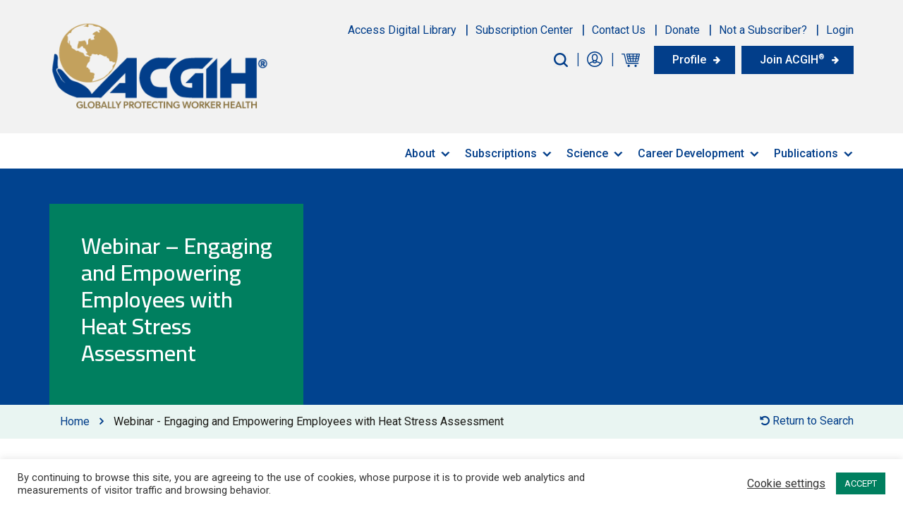

--- FILE ---
content_type: text/css
request_url: https://www.acgih.org/wp-content/themes/acgih/css/theme.css
body_size: 14142
content:
@import url("https://fonts.googleapis.com/css2?family=Cairo:wght@400;600;700&display=swap");@import url("https://fonts.googleapis.com/css2?family=Roboto:ital,wght@0,300;0,400;0,500;0,700;1,300;1,400;1,500&display=swap");html,body,div,span,applet,object,iframe,h1,h2,h3,h4,h5,h6,p,blockquote,pre,a,abbr,acronym,address,big,cite,code,del,dfn,em,img,ins,kbd,q,s,samp,small,strike,strong,sub,sup,tt,var,b,u,i,center,dl,dt,dd,ol,ul,li,fieldset,form,label,legend,table,caption,tbody,tfoot,thead,tr,th,td,article,aside,canvas,details,embed,figure,figcaption,footer,header,hgroup,menu,nav,output,ruby,section,summary,time,mark,audio,video{margin:0;padding:0;border:0;font-size:100%;font:inherit;vertical-align:baseline;-webkit-font-smoothing:antialiased;text-rendering:optimizelegibility}article,aside,details,figcaption,figure,footer,header,hgroup,menu,nav,section{display:block}body{line-height:24px}ul{list-style:none}blockquote,q{quotes:none}blockquote:before,blockquote:after,q:before,q:after{content:'';content:none}table{border-collapse:collapse;border-spacing:0}em,i{font-style:italic}strong,b{font-weight:bold}img{max-width:100%;height:auto}button,html input[type=button],input[type=reset],input[type=submit]{cursor:pointer;border-radius:0}.hidden{display:none}.clearfix{*zoom:1}.clearfix:before,.clearfix:after{display:table;content:""}.clearfix:after{clear:both}.float-right,[class^="col-"].float-right,[class*=" col-"].float-right{float:right}.float-left,[class^="col-"].float-left,[class*=" col-"].float-left{float:left}.text-center{text-align:center}.text-right{text-align:right}.text-left{text-align:left}.mobile-only,.tablet-only{display:none}@media only screen and (max-width: 1023px){.desktop-only{display:none}.tablet-only{display:block}}@media only screen and (max-width: 600px){.tablet-only,.mobile-hide{display:none}.mobile-only{display:block}}*,*:before,*:after{-webkit-box-sizing:border-box;-moz-box-sizing:border-box;box-sizing:border-box;outline:0}html{font-size:100%}.container,.row,.clearfix{*zoom:1}.container:before,.container:after,.row:before,.row:after,.clearfix:before,.clearfix:after{display:table;content:""}.container:after,.row:after,.clearfix:after{clear:both}[class^="col-"],[class*=" col-"]{padding-left:15px;padding-right:15px;position:relative;float:left;min-height:1px}.container{width:100%;padding-right:15px;padding-left:15px;margin-right:auto;margin-left:auto}@media (min-width: 992px){.container{max-width:960px}}@media (min-width: 1200px){.container{max-width:1170px}}.container-fluid{width:100%;padding-right:15px;padding-left:15px;margin-right:auto;margin-left:auto}.row{margin-right:-15px;margin-left:-15px}.col-1,.col-2,.col-3,.col-4,.col-5,.col-6,.col-7,.col-8,.col-9,.col-10,.col-11,.col-12,.col,.col-auto,.col-sm-1,.col-sm-2,.col-sm-3,.col-sm-4,.col-sm-5,.col-sm-6,.col-sm-7,.col-sm-8,.col-sm-9,.col-sm-10,.col-sm-11,.col-sm-12,.col-sm,.col-sm-auto,.col-md-1,.col-md-2,.col-md-3,.col-md-4,.col-md-5,.col-md-6,.col-md-7,.col-md-8,.col-md-9,.col-md-10,.col-md-11,.col-md-12,.col-md,.col-md-auto,.col-lg-1,.col-lg-2,.col-lg-3,.col-lg-4,.col-lg-5,.col-lg-6,.col-lg-7,.col-lg-8,.col-lg-9,.col-lg-10,.col-lg-11,.col-lg-12,.col-lg,.col-lg-auto,.col-xl-1,.col-xl-2,.col-xl-3,.col-xl-4,.col-xl-5,.col-xl-6,.col-xl-7,.col-xl-8,.col-xl-9,.col-xl-10,.col-xl-11,.col-xl-12,.col-xl,.col-xl-auto{position:relative;width:100%;padding-right:15px;padding-left:15px}.col{-ms-flex-preferred-size:0;flex-basis:0;-ms-flex-positive:1;flex-grow:1;max-width:100%}.col-auto{-ms-flex:0 0 auto;flex:0 0 auto;width:auto;max-width:100%}.col-1{-ms-flex:0 0 8.333333%;flex:0 0 8.333333%;max-width:8.333333%}.col-2{-ms-flex:0 0 16.666667%;flex:0 0 16.666667%;max-width:16.666667%}.col-3{-ms-flex:0 0 25%;flex:0 0 25%;max-width:25%}.col-4{-ms-flex:0 0 33.333333%;flex:0 0 33.333333%;max-width:33.333333%}.col-5{-ms-flex:0 0 41.666667%;flex:0 0 41.666667%;max-width:41.666667%}.col-6{-ms-flex:0 0 50%;flex:0 0 50%;max-width:50%}.col-7{-ms-flex:0 0 58.333333%;flex:0 0 58.333333%;max-width:58.333333%}.col-8{-ms-flex:0 0 66.666667%;flex:0 0 66.666667%;max-width:66.666667%}.col-9{-ms-flex:0 0 75%;flex:0 0 75%;max-width:75%}.col-10{-ms-flex:0 0 83.333333%;flex:0 0 83.333333%;max-width:83.333333%}.col-11{-ms-flex:0 0 91.666667%;flex:0 0 91.666667%;max-width:91.666667%}.col-12{-ms-flex:0 0 100%;flex:0 0 100%;max-width:100%}.order-first{-ms-flex-order:-1;order:-1}.order-last{-ms-flex-order:13;order:13}.order-0{-ms-flex-order:0;order:0}.order-1{-ms-flex-order:1;order:1}.order-2{-ms-flex-order:2;order:2}.order-3{-ms-flex-order:3;order:3}.order-4{-ms-flex-order:4;order:4}.order-5{-ms-flex-order:5;order:5}.order-6{-ms-flex-order:6;order:6}.order-7{-ms-flex-order:7;order:7}.order-8{-ms-flex-order:8;order:8}.order-9{-ms-flex-order:9;order:9}.order-10{-ms-flex-order:10;order:10}.order-11{-ms-flex-order:11;order:11}.order-12{-ms-flex-order:12;order:12}.offset-1{margin-left:8.333333%}.offset-2{margin-left:16.666667%}.offset-3{margin-left:25%}.offset-4{margin-left:33.333333%}.offset-5{margin-left:41.666667%}.offset-6{margin-left:50%}.offset-7{margin-left:58.333333%}.offset-8{margin-left:66.666667%}.offset-9{margin-left:75%}.offset-10{margin-left:83.333333%}.offset-11{margin-left:91.666667%}@media (min-width: 576px){.col-sm{-ms-flex-preferred-size:0;flex-basis:0;-ms-flex-positive:1;flex-grow:1;max-width:100%}.col-sm-auto{-ms-flex:0 0 auto;flex:0 0 auto;width:auto;max-width:100%}.col-sm-1{-ms-flex:0 0 8.333333%;flex:0 0 8.333333%;max-width:8.333333%}.col-sm-2{-ms-flex:0 0 16.666667%;flex:0 0 16.666667%;max-width:16.666667%}.col-sm-3{-ms-flex:0 0 25%;flex:0 0 25%;max-width:25%}.col-sm-4{-ms-flex:0 0 33.333333%;flex:0 0 33.333333%;max-width:33.333333%}.col-sm-5{-ms-flex:0 0 41.666667%;flex:0 0 41.666667%;max-width:41.666667%}.col-sm-6{-ms-flex:0 0 50%;flex:0 0 50%;max-width:50%}.col-sm-7{-ms-flex:0 0 58.333333%;flex:0 0 58.333333%;max-width:58.333333%}.col-sm-8{-ms-flex:0 0 66.666667%;flex:0 0 66.666667%;max-width:66.666667%}.col-sm-9{-ms-flex:0 0 75%;flex:0 0 75%;max-width:75%}.col-sm-10{-ms-flex:0 0 83.333333%;flex:0 0 83.333333%;max-width:83.333333%}.col-sm-11{-ms-flex:0 0 91.666667%;flex:0 0 91.666667%;max-width:91.666667%}.col-sm-12{-ms-flex:0 0 100%;flex:0 0 100%;max-width:100%}.order-sm-first{-ms-flex-order:-1;order:-1}.order-sm-last{-ms-flex-order:13;order:13}.order-sm-0{-ms-flex-order:0;order:0}.order-sm-1{-ms-flex-order:1;order:1}.order-sm-2{-ms-flex-order:2;order:2}.order-sm-3{-ms-flex-order:3;order:3}.order-sm-4{-ms-flex-order:4;order:4}.order-sm-5{-ms-flex-order:5;order:5}.order-sm-6{-ms-flex-order:6;order:6}.order-sm-7{-ms-flex-order:7;order:7}.order-sm-8{-ms-flex-order:8;order:8}.order-sm-9{-ms-flex-order:9;order:9}.order-sm-10{-ms-flex-order:10;order:10}.order-sm-11{-ms-flex-order:11;order:11}.order-sm-12{-ms-flex-order:12;order:12}.offset-sm-0{margin-left:0}.offset-sm-1{margin-left:8.333333%}.offset-sm-2{margin-left:16.666667%}.offset-sm-3{margin-left:25%}.offset-sm-4{margin-left:33.333333%}.offset-sm-5{margin-left:41.666667%}.offset-sm-6{margin-left:50%}.offset-sm-7{margin-left:58.333333%}.offset-sm-8{margin-left:66.666667%}.offset-sm-9{margin-left:75%}.offset-sm-10{margin-left:83.333333%}.offset-sm-11{margin-left:91.666667%}}@media (min-width: 768px){.col-md{-ms-flex-preferred-size:0;flex-basis:0;-ms-flex-positive:1;flex-grow:1;max-width:100%}.col-md-auto{-ms-flex:0 0 auto;flex:0 0 auto;width:auto;max-width:100%}.col-md-1{-ms-flex:0 0 8.333333%;flex:0 0 8.333333%;max-width:8.333333%}.col-md-2{-ms-flex:0 0 16.666667%;flex:0 0 16.666667%;max-width:16.666667%}.col-md-3{-ms-flex:0 0 25%;flex:0 0 25%;max-width:25%}.col-md-4{-ms-flex:0 0 33.333333%;flex:0 0 33.333333%;max-width:33.333333%}.col-md-5{-ms-flex:0 0 41.666667%;flex:0 0 41.666667%;max-width:41.666667%}.col-md-6{-ms-flex:0 0 50%;flex:0 0 50%;max-width:50%}.col-md-7{-ms-flex:0 0 58.333333%;flex:0 0 58.333333%;max-width:58.333333%}.col-md-8{-ms-flex:0 0 66.666667%;flex:0 0 66.666667%;max-width:66.666667%}.col-md-9{-ms-flex:0 0 75%;flex:0 0 75%;max-width:75%}.col-md-10{-ms-flex:0 0 83.333333%;flex:0 0 83.333333%;max-width:83.333333%}.col-md-11{-ms-flex:0 0 91.666667%;flex:0 0 91.666667%;max-width:91.666667%}.col-md-12{-ms-flex:0 0 100%;flex:0 0 100%;max-width:100%}.order-md-first{-ms-flex-order:-1;order:-1}.order-md-last{-ms-flex-order:13;order:13}.order-md-0{-ms-flex-order:0;order:0}.order-md-1{-ms-flex-order:1;order:1}.order-md-2{-ms-flex-order:2;order:2}.order-md-3{-ms-flex-order:3;order:3}.order-md-4{-ms-flex-order:4;order:4}.order-md-5{-ms-flex-order:5;order:5}.order-md-6{-ms-flex-order:6;order:6}.order-md-7{-ms-flex-order:7;order:7}.order-md-8{-ms-flex-order:8;order:8}.order-md-9{-ms-flex-order:9;order:9}.order-md-10{-ms-flex-order:10;order:10}.order-md-11{-ms-flex-order:11;order:11}.order-md-12{-ms-flex-order:12;order:12}.offset-md-0{margin-left:0}.offset-md-1{margin-left:8.333333%}.offset-md-2{margin-left:16.666667%}.offset-md-3{margin-left:25%}.offset-md-4{margin-left:33.333333%}.offset-md-5{margin-left:41.666667%}.offset-md-6{margin-left:50%}.offset-md-7{margin-left:58.333333%}.offset-md-8{margin-left:66.666667%}.offset-md-9{margin-left:75%}.offset-md-10{margin-left:83.333333%}.offset-md-11{margin-left:91.666667%}}@media (min-width: 992px){.col-lg{-ms-flex-preferred-size:0;flex-basis:0;-ms-flex-positive:1;flex-grow:1;max-width:100%}.col-lg-auto{-ms-flex:0 0 auto;flex:0 0 auto;width:auto;max-width:100%}.col-lg-1{-ms-flex:0 0 8.333333%;flex:0 0 8.333333%;max-width:8.333333%}.col-lg-2{-ms-flex:0 0 16.666667%;flex:0 0 16.666667%;max-width:16.666667%}.col-lg-3{-ms-flex:0 0 25%;flex:0 0 25%;max-width:25%}.col-lg-4{-ms-flex:0 0 33.333333%;flex:0 0 33.333333%;max-width:33.333333%}.col-lg-5{-ms-flex:0 0 41.666667%;flex:0 0 41.666667%;max-width:41.666667%}.col-lg-6{-ms-flex:0 0 50%;flex:0 0 50%;max-width:50%}.col-lg-7{-ms-flex:0 0 58.333333%;flex:0 0 58.333333%;max-width:58.333333%}.col-lg-8{-ms-flex:0 0 66.666667%;flex:0 0 66.666667%;max-width:66.666667%}.col-lg-9{-ms-flex:0 0 75%;flex:0 0 75%;max-width:75%}.col-lg-10{-ms-flex:0 0 83.333333%;flex:0 0 83.333333%;max-width:83.333333%}.col-lg-11{-ms-flex:0 0 91.666667%;flex:0 0 91.666667%;max-width:91.666667%}.col-lg-12{-ms-flex:0 0 100%;flex:0 0 100%;max-width:100%}.order-lg-first{-ms-flex-order:-1;order:-1}.order-lg-last{-ms-flex-order:13;order:13}.order-lg-0{-ms-flex-order:0;order:0}.order-lg-1{-ms-flex-order:1;order:1}.order-lg-2{-ms-flex-order:2;order:2}.order-lg-3{-ms-flex-order:3;order:3}.order-lg-4{-ms-flex-order:4;order:4}.order-lg-5{-ms-flex-order:5;order:5}.order-lg-6{-ms-flex-order:6;order:6}.order-lg-7{-ms-flex-order:7;order:7}.order-lg-8{-ms-flex-order:8;order:8}.order-lg-9{-ms-flex-order:9;order:9}.order-lg-10{-ms-flex-order:10;order:10}.order-lg-11{-ms-flex-order:11;order:11}.order-lg-12{-ms-flex-order:12;order:12}.offset-lg-0{margin-left:0}.offset-lg-1{margin-left:8.333333%}.offset-lg-2{margin-left:16.666667%}.offset-lg-3{margin-left:25%}.offset-lg-4{margin-left:33.333333%}.offset-lg-5{margin-left:41.666667%}.offset-lg-6{margin-left:50%}.offset-lg-7{margin-left:58.333333%}.offset-lg-8{margin-left:66.666667%}.offset-lg-9{margin-left:75%}.offset-lg-10{margin-left:83.333333%}.offset-lg-11{margin-left:91.666667%}}@media (min-width: 1200px){.col-xl{-ms-flex-preferred-size:0;flex-basis:0;-ms-flex-positive:1;flex-grow:1;max-width:100%}.col-xl-auto{-ms-flex:0 0 auto;flex:0 0 auto;width:auto;max-width:100%}.col-xl-1{-ms-flex:0 0 8.333333%;flex:0 0 8.333333%;max-width:8.333333%}.col-xl-2{-ms-flex:0 0 16.666667%;flex:0 0 16.666667%;max-width:16.666667%}.col-xl-3{-ms-flex:0 0 25%;flex:0 0 25%;max-width:25%}.col-xl-4{-ms-flex:0 0 33.333333%;flex:0 0 33.333333%;max-width:33.333333%}.col-xl-5{-ms-flex:0 0 41.666667%;flex:0 0 41.666667%;max-width:41.666667%}.col-xl-6{-ms-flex:0 0 50%;flex:0 0 50%;max-width:50%}.col-xl-7{-ms-flex:0 0 58.333333%;flex:0 0 58.333333%;max-width:58.333333%}.col-xl-8{-ms-flex:0 0 66.666667%;flex:0 0 66.666667%;max-width:66.666667%}.col-xl-9{-ms-flex:0 0 75%;flex:0 0 75%;max-width:75%}.col-xl-10{-ms-flex:0 0 83.333333%;flex:0 0 83.333333%;max-width:83.333333%}.col-xl-11{-ms-flex:0 0 91.666667%;flex:0 0 91.666667%;max-width:91.666667%}.col-xl-12{-ms-flex:0 0 100%;flex:0 0 100%;max-width:100%}.order-xl-first{-ms-flex-order:-1;order:-1}.order-xl-last{-ms-flex-order:13;order:13}.order-xl-0{-ms-flex-order:0;order:0}.order-xl-1{-ms-flex-order:1;order:1}.order-xl-2{-ms-flex-order:2;order:2}.order-xl-3{-ms-flex-order:3;order:3}.order-xl-4{-ms-flex-order:4;order:4}.order-xl-5{-ms-flex-order:5;order:5}.order-xl-6{-ms-flex-order:6;order:6}.order-xl-7{-ms-flex-order:7;order:7}.order-xl-8{-ms-flex-order:8;order:8}.order-xl-9{-ms-flex-order:9;order:9}.order-xl-10{-ms-flex-order:10;order:10}.order-xl-11{-ms-flex-order:11;order:11}.order-xl-12{-ms-flex-order:12;order:12}.offset-xl-0{margin-left:0}.offset-xl-1{margin-left:8.333333%}.offset-xl-2{margin-left:16.666667%}.offset-xl-3{margin-left:25%}.offset-xl-4{margin-left:33.333333%}.offset-xl-5{margin-left:41.666667%}.offset-xl-6{margin-left:50%}.offset-xl-7{margin-left:58.333333%}.offset-xl-8{margin-left:66.666667%}.offset-xl-9{margin-left:75%}.offset-xl-10{margin-left:83.333333%}.offset-xl-11{margin-left:91.666667%}}.flex-row{display:flex;width:100%;flex-flow:row nowrap;justify-content:space-around}@media only screen and (max-width: 600px){.flex-row{flex-flow:row wrap}}.flex-wrapper{width:100%;max-width:1170px}.d-flex{display:-ms-flexbox !important;display:flex !important}.d-inline-flex{display:-ms-inline-flexbox !important;display:inline-flex !important}@media (min-width: 576px){.d-sm-flex{display:-ms-flexbox !important;display:flex !important}.d-sm-inline-flex{display:-ms-inline-flexbox !important;display:inline-flex !important}}@media (min-width: 768px){.d-md-flex{display:-ms-flexbox !important;display:flex !important}.d-md-inline-flex{display:-ms-inline-flexbox !important;display:inline-flex !important}}.flex-row{-ms-flex-direction:row !important;flex-direction:row !important}.flex-column{-ms-flex-direction:column !important;flex-direction:column !important}.flex-row-reverse{-ms-flex-direction:row-reverse !important;flex-direction:row-reverse !important}.flex-column-reverse{-ms-flex-direction:column-reverse !important;flex-direction:column-reverse !important}.flex-wrap{-ms-flex-wrap:wrap !important;flex-wrap:wrap !important}.flex-nowrap{-ms-flex-wrap:nowrap !important;flex-wrap:nowrap !important}.flex-wrap-reverse{-ms-flex-wrap:wrap-reverse !important;flex-wrap:wrap-reverse !important}.flex-fill{-ms-flex:1 1 auto !important;flex:1 1 auto !important}.flex-grow-0{-ms-flex-positive:0 !important;flex-grow:0 !important}.flex-grow-1{-ms-flex-positive:1 !important;flex-grow:1 !important}.flex-shrink-0{-ms-flex-negative:0 !important;flex-shrink:0 !important}.flex-shrink-1{-ms-flex-negative:1 !important;flex-shrink:1 !important}.justify-content-start{-ms-flex-pack:start !important;justify-content:flex-start !important}.justify-content-end{-ms-flex-pack:end !important;justify-content:flex-end !important}.justify-content-center{-ms-flex-pack:center !important;justify-content:center !important}.justify-content-between{-ms-flex-pack:justify !important;justify-content:space-between !important}.justify-content-around{-ms-flex-pack:distribute !important;justify-content:space-around !important}.align-items-start{-ms-flex-align:start !important;align-items:flex-start !important}.align-items-end{-ms-flex-align:end !important;align-items:flex-end !important}.align-items-center{-ms-flex-align:center !important;align-items:center !important}.align-items-baseline{-ms-flex-align:baseline !important;align-items:baseline !important}.align-items-stretch{-ms-flex-align:stretch !important;align-items:stretch !important}.align-content-start{-ms-flex-line-pack:start !important;align-content:flex-start !important}.align-content-end{-ms-flex-line-pack:end !important;align-content:flex-end !important}.align-content-center{-ms-flex-line-pack:center !important;align-content:center !important}.align-content-between{-ms-flex-line-pack:justify !important;align-content:space-between !important}.align-content-around{-ms-flex-line-pack:distribute !important;align-content:space-around !important}.align-content-stretch{-ms-flex-line-pack:stretch !important;align-content:stretch !important}.align-self-auto{-ms-flex-item-align:auto !important;align-self:auto !important}.align-self-start{-ms-flex-item-align:start !important;align-self:flex-start !important}.align-self-end{-ms-flex-item-align:end !important;align-self:flex-end !important}.align-self-center{-ms-flex-item-align:center !important;align-self:center !important}.align-self-baseline{-ms-flex-item-align:baseline !important;align-self:baseline !important}.align-self-stretch{-ms-flex-item-align:stretch !important;align-self:stretch !important}@media (min-width: 576px){.flex-sm-row{-ms-flex-direction:row !important;flex-direction:row !important}.flex-sm-column{-ms-flex-direction:column !important;flex-direction:column !important}.flex-sm-row-reverse{-ms-flex-direction:row-reverse !important;flex-direction:row-reverse !important}.flex-sm-column-reverse{-ms-flex-direction:column-reverse !important;flex-direction:column-reverse !important}.flex-sm-wrap{-ms-flex-wrap:wrap !important;flex-wrap:wrap !important}.flex-sm-nowrap{-ms-flex-wrap:nowrap !important;flex-wrap:nowrap !important}.flex-sm-wrap-reverse{-ms-flex-wrap:wrap-reverse !important;flex-wrap:wrap-reverse !important}.flex-sm-fill{-ms-flex:1 1 auto !important;flex:1 1 auto !important}.flex-sm-grow-0{-ms-flex-positive:0 !important;flex-grow:0 !important}.flex-sm-grow-1{-ms-flex-positive:1 !important;flex-grow:1 !important}.flex-sm-shrink-0{-ms-flex-negative:0 !important;flex-shrink:0 !important}.flex-sm-shrink-1{-ms-flex-negative:1 !important;flex-shrink:1 !important}.justify-content-sm-start{-ms-flex-pack:start !important;justify-content:flex-start !important}.justify-content-sm-end{-ms-flex-pack:end !important;justify-content:flex-end !important}.justify-content-sm-center{-ms-flex-pack:center !important;justify-content:center !important}.justify-content-sm-between{-ms-flex-pack:justify !important;justify-content:space-between !important}.justify-content-sm-around{-ms-flex-pack:distribute !important;justify-content:space-around !important}.align-items-sm-start{-ms-flex-align:start !important;align-items:flex-start !important}.align-items-sm-end{-ms-flex-align:end !important;align-items:flex-end !important}.align-items-sm-center{-ms-flex-align:center !important;align-items:center !important}.align-items-sm-baseline{-ms-flex-align:baseline !important;align-items:baseline !important}.align-items-sm-stretch{-ms-flex-align:stretch !important;align-items:stretch !important}.align-content-sm-start{-ms-flex-line-pack:start !important;align-content:flex-start !important}.align-content-sm-end{-ms-flex-line-pack:end !important;align-content:flex-end !important}.align-content-sm-center{-ms-flex-line-pack:center !important;align-content:center !important}.align-content-sm-between{-ms-flex-line-pack:justify !important;align-content:space-between !important}.align-content-sm-around{-ms-flex-line-pack:distribute !important;align-content:space-around !important}.align-content-sm-stretch{-ms-flex-line-pack:stretch !important;align-content:stretch !important}.align-self-sm-auto{-ms-flex-item-align:auto !important;align-self:auto !important}.align-self-sm-start{-ms-flex-item-align:start !important;align-self:flex-start !important}.align-self-sm-end{-ms-flex-item-align:end !important;align-self:flex-end !important}.align-self-sm-center{-ms-flex-item-align:center !important;align-self:center !important}.align-self-sm-baseline{-ms-flex-item-align:baseline !important;align-self:baseline !important}.align-self-sm-stretch{-ms-flex-item-align:stretch !important;align-self:stretch !important}}@media (min-width: 768px){.flex-md-row{-ms-flex-direction:row !important;flex-direction:row !important}.flex-md-column{-ms-flex-direction:column !important;flex-direction:column !important}.flex-md-row-reverse{-ms-flex-direction:row-reverse !important;flex-direction:row-reverse !important}.flex-md-column-reverse{-ms-flex-direction:column-reverse !important;flex-direction:column-reverse !important}.flex-md-wrap{-ms-flex-wrap:wrap !important;flex-wrap:wrap !important}.flex-md-nowrap{-ms-flex-wrap:nowrap !important;flex-wrap:nowrap !important}.flex-md-wrap-reverse{-ms-flex-wrap:wrap-reverse !important;flex-wrap:wrap-reverse !important}.flex-md-fill{-ms-flex:1 1 auto !important;flex:1 1 auto !important}.flex-md-grow-0{-ms-flex-positive:0 !important;flex-grow:0 !important}.flex-md-grow-1{-ms-flex-positive:1 !important;flex-grow:1 !important}.flex-md-shrink-0{-ms-flex-negative:0 !important;flex-shrink:0 !important}.flex-md-shrink-1{-ms-flex-negative:1 !important;flex-shrink:1 !important}.justify-content-md-start{-ms-flex-pack:start !important;justify-content:flex-start !important}.justify-content-md-end{-ms-flex-pack:end !important;justify-content:flex-end !important}.justify-content-md-center{-ms-flex-pack:center !important;justify-content:center !important}.justify-content-md-between{-ms-flex-pack:justify !important;justify-content:space-between !important}.justify-content-md-around{-ms-flex-pack:distribute !important;justify-content:space-around !important}.align-items-md-start{-ms-flex-align:start !important;align-items:flex-start !important}.align-items-md-end{-ms-flex-align:end !important;align-items:flex-end !important}.align-items-md-center{-ms-flex-align:center !important;align-items:center !important}.align-items-md-baseline{-ms-flex-align:baseline !important;align-items:baseline !important}.align-items-md-stretch{-ms-flex-align:stretch !important;align-items:stretch !important}.align-content-md-start{-ms-flex-line-pack:start !important;align-content:flex-start !important}.align-content-md-end{-ms-flex-line-pack:end !important;align-content:flex-end !important}.align-content-md-center{-ms-flex-line-pack:center !important;align-content:center !important}.align-content-md-between{-ms-flex-line-pack:justify !important;align-content:space-between !important}.align-content-md-around{-ms-flex-line-pack:distribute !important;align-content:space-around !important}.align-content-md-stretch{-ms-flex-line-pack:stretch !important;align-content:stretch !important}.align-self-md-auto{-ms-flex-item-align:auto !important;align-self:auto !important}.align-self-md-start{-ms-flex-item-align:start !important;align-self:flex-start !important}.align-self-md-end{-ms-flex-item-align:end !important;align-self:flex-end !important}.align-self-md-center{-ms-flex-item-align:center !important;align-self:center !important}.align-self-md-baseline{-ms-flex-item-align:baseline !important;align-self:baseline !important}.align-self-md-stretch{-ms-flex-item-align:stretch !important;align-self:stretch !important}}@media (min-width: 992px){.flex-lg-row{-ms-flex-direction:row !important;flex-direction:row !important}.flex-lg-column{-ms-flex-direction:column !important;flex-direction:column !important}.flex-lg-row-reverse{-ms-flex-direction:row-reverse !important;flex-direction:row-reverse !important}.flex-lg-column-reverse{-ms-flex-direction:column-reverse !important;flex-direction:column-reverse !important}.flex-lg-wrap{-ms-flex-wrap:wrap !important;flex-wrap:wrap !important}.flex-lg-nowrap{-ms-flex-wrap:nowrap !important;flex-wrap:nowrap !important}.flex-lg-wrap-reverse{-ms-flex-wrap:wrap-reverse !important;flex-wrap:wrap-reverse !important}.flex-lg-fill{-ms-flex:1 1 auto !important;flex:1 1 auto !important}.flex-lg-grow-0{-ms-flex-positive:0 !important;flex-grow:0 !important}.flex-lg-grow-1{-ms-flex-positive:1 !important;flex-grow:1 !important}.flex-lg-shrink-0{-ms-flex-negative:0 !important;flex-shrink:0 !important}.flex-lg-shrink-1{-ms-flex-negative:1 !important;flex-shrink:1 !important}.justify-content-lg-start{-ms-flex-pack:start !important;justify-content:flex-start !important}.justify-content-lg-end{-ms-flex-pack:end !important;justify-content:flex-end !important}.justify-content-lg-center{-ms-flex-pack:center !important;justify-content:center !important}.justify-content-lg-between{-ms-flex-pack:justify !important;justify-content:space-between !important}.justify-content-lg-around{-ms-flex-pack:distribute !important;justify-content:space-around !important}.align-items-lg-start{-ms-flex-align:start !important;align-items:flex-start !important}.align-items-lg-end{-ms-flex-align:end !important;align-items:flex-end !important}.align-items-lg-center{-ms-flex-align:center !important;align-items:center !important}.align-items-lg-baseline{-ms-flex-align:baseline !important;align-items:baseline !important}.align-items-lg-stretch{-ms-flex-align:stretch !important;align-items:stretch !important}.align-content-lg-start{-ms-flex-line-pack:start !important;align-content:flex-start !important}.align-content-lg-end{-ms-flex-line-pack:end !important;align-content:flex-end !important}.align-content-lg-center{-ms-flex-line-pack:center !important;align-content:center !important}.align-content-lg-between{-ms-flex-line-pack:justify !important;align-content:space-between !important}.align-content-lg-around{-ms-flex-line-pack:distribute !important;align-content:space-around !important}.align-content-lg-stretch{-ms-flex-line-pack:stretch !important;align-content:stretch !important}.align-self-lg-auto{-ms-flex-item-align:auto !important;align-self:auto !important}.align-self-lg-start{-ms-flex-item-align:start !important;align-self:flex-start !important}.align-self-lg-end{-ms-flex-item-align:end !important;align-self:flex-end !important}.align-self-lg-center{-ms-flex-item-align:center !important;align-self:center !important}.align-self-lg-baseline{-ms-flex-item-align:baseline !important;align-self:baseline !important}.align-self-lg-stretch{-ms-flex-item-align:stretch !important;align-self:stretch !important}}*,body,html{font-family:'Roboto', sans-serif}html{height:100%}body{min-height:100%;background:#fff;color:#1c1b17;font-size:16px}sub,sup{position:relative;font-size:65%;line-height:0;vertical-align:baseline}sub{bottom:-.25em}sup{top:-.6em}p{line-height:1.2em;margin:0px 0px 25px;font-family:'Roboto', sans-serif;font-size:16px;color:#1c1b17;font-weight:400}a{color:#023e8a;text-decoration:none;transition:0.2s ease all;font-size:16px}a:hover{color:#1c1b17;text-decoration:underline}h1{font-family:'Cairo', sans-serif;font-size:45px;font-weight:600;color:#007f5f;margin:0px 0px 30px;line-height:1.2em}h2{font-family:'Cairo', sans-serif;font-weight:600;font-size:32px;color:#007f5f;margin:0px 0px 25px;line-height:1.2em}h3{font-family:'Cairo', sans-serif;font-weight:600;font-size:26px;color:#007f5f;margin:0px 0px 20px;line-height:1.2em}h4{font-family:'Cairo', sans-serif;font-weight:700;font-size:24px;color:#007f5f;margin:0px 0px 10px;line-height:1.2em}h5{font-family:'Cairo', sans-serif;font-weight:700;font-size:20px;color:#007f5f;margin:0px 0px 7px}h6{font-family:'Cairo', sans-serif;font-weight:700;font-size:18px;color:#007f5f;margin:0px 0px 15px}blockquote{background:#fcf6ea;border-radius:0px;position:relative;padding:25px 40px 25px 40px;width:100%;margin:10px 0px 30px;border-left:7px solid #c5a35e;box-shadow:2px 2px 15px #fcf6ea}blockquote p{margin-bottom:0px}blockquote blockquote{background:#fff}.hide{display:none !important}.text-align-right{text-align:right}.wpb_wrapper ul,.main-content ul{list-style:disc;margin-bottom:20px;margin-left:40px}.wpb_wrapper ul ul,.main-content ul ul{margin-bottom:5px}.wpb_wrapper ol,.main-content ol{margin-bottom:20px;margin-left:40px}.link-with-right-arrow{font-family:'Roboto', sans-serif;position:relative;color:#023e8a;font-size:16px;font-weight:500;transition:0.1s ease all;padding:0px;cursor:pointer;text-decoration:none}.link-with-right-arrow:hover{color:#1c1b17;text-decoration:none;border-radius:0}.link-with-right-arrow:hover:before{color:#1c1b17}.link-with-right-arrow:before{font-family:"FontAwesome";content:"\f061";position:absolute;color:#023e8a;right:-16px;top:-2px;font-size:12px;font-weight:500;transition:0.1s ease all}.link-with-down-arrow{font-family:'Roboto', sans-serif;position:relative;color:#023e8a;font-size:16px;font-weight:500;transition:0.2s ease all;padding:0px 22px 0px 0px;cursor:pointer;text-decoration:none}.link-with-down-arrow:hover{color:#1c1b17;text-decoration:none;border-bottom:#1c1b17 1px solid;border-radius:0}.link-with-down-arrow:hover:after{color:#1c1b17;content:"\f078"}.link-with-down-arrow:after{font-family:FontAwesome;content:"\f078";position:absolute;color:#023e8a;right:3px;top:-2px;font-size:12px;font-weight:500;transition:0.1s ease all}.blue-button-with-arrow{font-family:'Roboto', sans-serif;padding:7px 40px 7px 25px;display:inline-block;position:relative;font-size:16px;color:#fff;background:#023e8a;border:#023e8a 1px solid;border-radius:0px;cursor:pointer;text-decoration:none;font-weight:500}.blue-button-with-arrow:hover{color:#fff;background:#1c1b17;border:#1c1b17 1px solid;text-decoration:none}.blue-button-with-arrow:hover:before{color:#fff}.blue-button-with-arrow:before{font-family:FontAwesome;content:"\f061";position:absolute;color:#fff;right:20px;top:7px;font-size:12px;font-weight:normal;transition:0.1s ease all}.pink-button-with-arrow{font-family:'Roboto', sans-serif;padding:7px 40px 7px 25px;margin:0px 0px 10px;position:relative;font-size:17px;color:#023e8a;background:#fcf6ea;border:#fcf6ea 1px solid;border-radius:0px;cursor:pointer;text-decoration:none;font-weight:500;display:inline-block}.pink-button-with-arrow:hover{color:#fff;background:#1c1b17;border:#1c1b17 1px solid;text-decoration:none}.pink-button-with-arrow:hover:before{color:#fff}.pink-button-with-arrow:before{font-family:FontAwesome;content:"\f061";position:absolute;color:#023e8a;right:20px;top:7px;font-size:12px;font-weight:normal;transition:0.1s ease all}.wpcf7-form ::placeholder{color:#1c1b17}.wpcf7-form .wpcf7-not-valid-tip{position:relative;top:-25px}.wpcf7-form input[type="text"],.wpcf7-form input[type="email"],.wpcf7-form input[type="tel"],.wpcf7-form input[type="url"],.wpcf7-form textarea{display:block;width:100%;font-size:17px;margin:0px 0px 25px;padding:15px 20px;line-height:1.5;color:#1c1b17;background-color:#fff;background-clip:padding-box;border:1px solid #1c1b17}.wpcf7-form textarea{height:130px;resize:none}.wpcf7-form input[type="submit"]{font-family:'Roboto', sans-serif;padding:10px 30px 10px 30px;position:relative;font-size:17px;color:#fff;background:#023e8a;border:#023e8a 1px solid;border-radius:0px;cursor:pointer;text-decoration:none;font-weight:700;transition:0.2s}.wpcf7-form input[type="submit"]:hover{color:#fff;background:#1c1b17;border:#1c1b17 1px solid;text-decoration:none}.wpcf7-form input[type="submit"]:hover:before{color:#fff}.vc_tta.vc_tta-shape-rounded .vc_tta-tab>a{border-radius:0 !important;padding:14px 30px !important}.vc_tta-color-grey.vc_tta-style-classic .vc_tta-tab>a{border-color:#d9d9d9 !important;background:#fff !important;color:#023e8a !important;text-transform:uppercase}.vc_tta-color-grey.vc_tta-style-classic .vc_tta-tab.vc_active>a{border-color:#d9d9d9 !important;border-bottom-color:#f2f2f2 !important;background-color:#f2f2f2 !important;color:#1c1b17 !important;font-weight:700}.vc_tta-color-grey.vc_tta-style-classic .vc_tta-tab.vc_active>a:before{height:4px !important;width:101% !important;background:#1c1b17;content:'' !important;left:-1px;top:-1px !important}.vc_tta.vc_tta-spacing-1 .vc_tta-tab{margin-right:-2px !important}.vc_tta.vc_tta-shape-rounded .vc_tta-panel-body,.vc_tta.vc_tta-shape-rounded .vc_tta-panel-heading{border-radius:0px !important;background-color:#f2f2f2 !important}@media (min-width: 768px){.vc_tta-color-grey.vc_tta-style-classic.vc_tta-tabs .vc_tta-panels{background-color:#fff !important}.vc_tta-color-grey.vc_tta-style-classic.vc_tta-tabs .vc_tta-panels .vc_tta-panel-body{border-color:#d9d9d9 !important;padding:40px}}@media (max-width: 767px){.vc_tta-color-grey.vc_tta-style-classic .vc_tta-panel .vc_tta-panel-title>a{text-transform:uppercase !important;border-color:#d9d9d9 !important;background:#fff !important;color:#023e8a !important;font-weight:400 !important}.vc_tta-color-grey.vc_tta-style-classic .vc_tta-panel.vc_active .vc_tta-panel-title>a{color:#1c1b17 !important;font-weight:700 !important;background:#f2f2f2 !important}.vc_tta-color-grey.vc_tta-style-classic .vc_tta-panel .vc_tta-panel-body{background-color:#f2f2f2 !important}.vc_tta-color-grey.vc_tta-style-classic .vc_tta-panel .vc_tta-panel-body{border-color:#d9d9d9 !important}.vc_tta-color-grey.vc_tta-style-classic .vc_tta-panel .vc_tta-panel-heading{border-color:#d9d9d9 !important}.vc_tta-panel-heading{margin-bottom:-1px !important}.vc_tta.vc_general .vc_tta-panel{margin-bottom:-1px !important}}.vc_tta-accordion h4.vc_tta-panel-title{font-family:'Roboto', sans-serif !important}.vc_tta-accordion .vc_tta-panel.vc_active .vc_tta-controls-icon{background:#1c1b17}.vc_tta-accordion .vc_tta-controls-icon{background:#023e8a;width:28px !important;height:28px !important;z-index:9}.vc_tta-accordion .vc_tta-controls-icon.vc_tta-controls-icon-plus::before{border-color:#fff !important;left:9px !important;width:10px !important}.vc_tta-accordion .vc_tta-controls-icon.vc_tta-controls-icon-plus::after{border-color:#fff !important;top:9px !important;height:10px !important}.vc_tta-accordion .vc_tta-panel.vc_active .vc_tta-panel-body{background:#f2f2f2 !important;padding-top:20px !important;padding-bottom:40px !important}.vc_tta-accordion .wpb_content_element{padding:0px 25px}.vc_tta-accordion .vc_tta-panel-title>a{font-weight:400 !important;text-transform:uppercase !important;padding:14px 45px 14px !important;color:#023e8a !important}@media (max-width: 767px){.vc_tta-accordion .vc_tta-panel-title>a{padding:14px 60px 14px 20px !important}}.vc_tta-accordion .vc_tta-panel.vc_active .vc_tta-panel-title>a{font-weight:600 !important;color:#1c1b17 !important;background:#f2f2f2 !important;border-bottom:#e2e2e2 1px solid}.vc_tta-accordion .vc_tta-panel .vc_tta-panel-heading{border-color:#e2e2e2 !important;border-color:#d9d9d9;background:#fcf6ea !important}.vc_tta-accordion .vc_tta-panel .vc_tta-panel-body{border-color:#e2e2e2 !important;border-top:1px solid transparent !important}.vc_tta-accordion span.vc_tta-title-text{line-height:24px}.vc_tta-accordion .vc_tta-panel .vc_tta-panel-heading{background-color:transparent !important}.vc_tta-accordion .vc_tta-panel .vc_tta-panel-body{background-color:transparent !important}.site-header{box-shadow:0 0px 10px #d9d9d9}.site-header .top-header{background:#f2f2f2;padding:30px 0px 25px}.site-header .top-header .header-logo{margin-bottom:7px;display:block}.site-header .top-header .header-logo img{max-width:310px;width:100%}@media (max-width: 575px){.site-header .top-header .header-logo{text-align:center;margin-bottom:20px}}.site-header .header-main-nav{background:#fff;padding:6px 0px 4px}@media (max-width: 1199px){.site-header .header-main-nav{padding:0px 0px 0px}}.site-header .top-nav{text-align:right;margin-bottom:10px}@media (max-width: 575px){.site-header .top-nav{margin:0 auto;display:table;text-align:center}}.site-header .top-nav li{display:inline-block}.site-header .top-nav li a{transition:0.2s}.site-header .top-nav li+li::before{padding:0 10px 0 8px;content:"|";font-size:18px;color:#023e8a}@media (max-width: 400px){.site-header .top-nav li+li::before{padding:0 5px}}.site-header .button-links{display:flex;justify-content:flex-end;flex-wrap:wrap}.site-header .button-links .user-links{margin-right:15px;margin-bottom:10px}.site-header .button-links .user-links button{border:0px;margin:0px;padding:0px}@media (max-width: 575px){.site-header .button-links .user-links{text-align:center;margin:10px auto 10px}}.site-header .button-links .right-btn{margin-bottom:10px}.site-header .button-links .right-btn a{margin-left:5px}@media (max-width: 575px){.site-header .button-links .right-btn .blue-button-with-arrow{font-size:13px;padding:9px 30px 9px 15px}.site-header .button-links .right-btn .blue-button-with-arrow:before{font-size:10px;top:8px;right:15px}}.site-header .button-links ul{text-align:right;margin-top:8px}@media (max-width: 575px){.site-header .button-links ul{text-align:center}}.site-header .button-links ul li+li::before{padding:0 10px 0 8px;content:"|";font-size:22px;color:#023e8a;position:relative;top:-4px;font-weight:300}.site-header .button-links ul li{display:inline-block}.site-header .button-links ul li img{width:26px}.site-header .button-links ul li:nth-child(1) img{width:20px}.site-header .button-links ul li:nth-child(2) img{width:22px}@media (max-width: 1199px) and (min-width: 576px){.site-header .button-links{padding-right:50px}}@media (max-width: 575px){.site-header .button-links{display:block}}.site-header .header-search{width:100%;position:relative;margin:0 auto;z-index:99999999}.site-header .header-search .fas.fa-search{line-height:21px}.site-header .header-search .header_right_form{position:absolute;right:0;z-index:999;width:100%;top:140px;background:#fcf6ea;padding:50px 125px}@media (max-width: 991px){.site-header .header-search .header_right_form{top:130px;padding:30px 25px}}@media (max-width: 768px){.site-header .header-search .header_right_form{top:160px}}@media (max-width: 575px){.site-header .header-search .header_right_form{top:225px}}.site-header .header-search .search-field{background:#fff;font-style:italic;width:100%;float:left;border:none;padding:10px 60px 10px 30px;box-shadow:0 5px 10px #eceeef;line-height:38px;font-size:16px}.site-header .header-search .header_right_form button{border:none;color:#023e8a;background:none;padding:0;float:right;margin:-40px 18px 0 0;font-size:25px;cursor:pointer}.main-navigation #mega-menu-wrap-primary .mega-menu-toggle .mega-toggle-block-1:after{font-size:45px}@media (max-width: 1199px){.main-navigation ul.mega-sub-menu li.mega-menu-column{padding:0px 30px !important}.main-navigation ul.mega-sub-menu li.mega-menu-column:first-child{border-top:#1c1b17 1px solid !important;padding:20px 50px !important}.main-navigation .mega-menu-toggle{background:transparent !important;position:absolute;top:-75px;right:-10px}}@media (max-width: 575px){.main-navigation .mega-menu-toggle{background:transparent !important;position:absolute;top:-80px;right:-10px}}@media (max-width: 360px){.main-navigation .mega-menu-toggle{top:-130px;right:-10px}}ul.max-mega-menu li:last-child a.mega-menu-link{padding-right:0px !important}#mega-menu-wrap-primary #mega-menu-primary>li.mega-menu-item{font-weight:500}li.mega-menu-item-has-children>a{font-weight:500 !important}.site-header .main-navigation #mega-menu-wrap-primary #mega-menu-primary li.mega-menu-item-has-children>a.mega-menu-link>span.mega-indicator:after{font-weight:600;transition:all ease .3s !important;-ms-transition:all ease .3s !important;-webkit-transition:all ease .3s !important}.site-header .main-navigation .mega-toggle-on span.mega-indicator:after{transform:rotate(-180deg) !important;transition:all ease .3s !important;-ms-transition:all ease .3s !important;-webkit-transition:all ease .3s !important}#mega-menu-wrap-primary #mega-menu-primary>li.mega-menu-megamenu>ul.mega-sub-menu li.mega-menu-column>ul.mega-sub-menu>li.mega-menu-item>a.mega-menu-link:before{position:absolute;content:'';width:8px;height:2px;background:#023e8a;top:11px;left:5px}#mega-menu-wrap-primary #mega-menu-primary>li.mega-menu-megamenu>ul.mega-sub-menu li.mega-menu-column>ul.mega-sub-menu>li.mega-menu-item li.mega-menu-item>a.mega-menu-link:hover{text-decoration:underline}#mega-menu-wrap-primary #mega-menu-primary>li.mega-menu-megamenu>ul.mega-sub-menu li.mega-menu-column>ul.mega-sub-menu>li.mega-menu-item li.mega-menu-item>a.mega-menu-link:before{position:absolute;content:'';width:4px;height:1px;background:#023e8a;top:11px;left:21px}#mega-menu-wrap-primary #mega-menu-primary>li.mega-menu-megamenu>ul.mega-sub-menu li.mega-menu-column>ul.mega-sub-menu>li.mega-menu-item li.mega-menu-item:hover>a.mega-menu-link:before{background:#1c1b17}.mega-menu-item p{font-size:14px;font-weight:400}.two-color-bg ul.mega-sub-menu li.mega-menu-column:first-child{background:#e9f5f2 !important;padding-left:30px !important;padding-right:30px !important}.two-color-bg ul.mega-sub-menu li.mega-menu-column:first-child a.mega-menu-link{float:left !important;width:auto !important;padding:0px 25px 0px 0px !important}.two-color-bg ul.mega-sub-menu li.mega-menu-column:first-child a.mega-menu-link:before{content:none !important}.two-color-bg ul.mega-sub-menu li.mega-menu-column:first-child .right-arrow a.mega-menu-link:before{font-family:dashicons !important;content:"\f344" !important;height:auto !important;width:auto !important;top:0px !important;right:0px !important;left:auto !important;background:transparent !important;font-weight:bold}li.mega-disable-link{padding:0px !important}li.mega-disable-link a.mega-menu-link:before{content:none !important}@media only screen and (min-width: 1199px){#mega-menu-wrap-primary #mega-menu-primary li.mega-menu-megamenu>ul.mega-sub-menu>li.mega-menu-row>ul.mega-sub-menu>li.mega-menu-columns-3-of-12{padding:50px 0px 30px}.two-color-bg ul.mega-sub-menu ul.mega-sub-menu{display:flex !important;flex-wrap:wrap}.two-color-bg ul.mega-sub-menu ul.mega-sub-menu ul.mega-sub-menu{display:block !important}}@media only screen and (max-width: 1199px){#mega-menu-wrap-primary #mega-menu-primary>li.mega-menu-megamenu>ul.mega-sub-menu{padding:0px}#mega-menu-wrap-primary #mega-menu-primary>li.mega-menu-item>a.mega-menu-link{padding:0 10px !important}}.site-footer{padding:60px 0px 20px;background-color:#f2f2f2}.site-footer .footer-top-links{padding-bottom:25px}.site-footer .footer-top-links .link-col{margin-bottom:25px}.site-footer .footer-top-links .link-col ul li{line-height:20px}.site-footer .footer-top-links .link-title{margin-bottom:15px}.site-footer .footer-top-links .link-title strong{line-height:20px}.site-footer .footer-top-links .link-title a{color:#023e8a;cursor:default}.site-footer .footer-top-links .link-title a:hover{cursor:default;text-decoration:none !important}@media (max-width: 767px){.site-footer .footer-top-links .link-title{margin-bottom:7px}}.site-footer .footer-top-links .footer-logo{display:block;margin-bottom:25px}.site-footer .footer-top-links .footer-logo img{max-width:270px;width:100%}.site-footer .footer-top-links .footer-btn{margin-top:5px}.site-footer .footer-top-links .footer-btn li{width:100%;display:inline-block}.site-footer .footer-top-links .footer-btn li a{padding:7px 40px 7px 25px;width:130px;text-align:center;margin-bottom:10px}.site-footer .footer-top-links .footer-btn li a:before{top:6px;right:30px}.site-footer .footer-top-links .footer-btn li a.login-btn{text-align:center}.site-footer .footer-top-links .footer-btn li a.login-btn:before{right:30px}@media (min-width: 768px){.site-footer .footer-top-links .footer-btn li{text-align:right}}.site-footer .copyright-section{padding-top:20px;border-top:#829ec1 2px solid}@media (max-width: 767px){.site-footer .copyright-section{padding-top:25px;text-align:center}}.site-footer .copyright-section p{color:#023e8a}.site-footer .copyright-section .privacy-link span{padding:0px 5px}.site-footer .copyright-section .privacy-link a{color:#023e8a;text-decoration:none}.site-footer .copyright-section .privacy-link a:hover{color:#1c1b17}@media (max-width: 767px){.site-footer .copyright-section .privacy-link{margin:0px 0px 15px}}.site-footer .copyright-section .social-right-section p{text-align:right}@media (max-width: 767px){.site-footer .copyright-section .social-right-section p{text-align:center}}.site-footer .copyright-section .social-right-section .footer-social-links .fa{color:#fff;width:30px;height:30px;line-height:31px;text-align:center;border-radius:50%;margin-left:0px}.site-footer .copyright-section .social-right-section .footer-social-links .fa-facebook{transition:0.2s;background:#3b5999}.site-footer .copyright-section .social-right-section .footer-social-links .fa-facebook:hover{background:#2d4474}.site-footer .copyright-section .social-right-section .footer-social-links .fa-twitter{transition:0.2s;background:#55acee}.site-footer .copyright-section .social-right-section .footer-social-links .fa-twitter:hover{background:#1689e0}.site-footer .copyright-section .social-right-section .footer-social-links .fa-linkedin{transition:0.2s;background:#007ab9}.site-footer .copyright-section .social-right-section .footer-social-links .fa-linkedin:hover{background:#005886}.site-footer .copyright-section .social-right-section .footer-social-links .fa-instagram{transition:0.2s;background:#6a453b}.site-footer .copyright-section .social-right-section .footer-social-links .fa-instagram:hover{background:#493029}.site-footer .copyright-section .social-right-section .footer-social-links .fa-youtube{transition:0.2s;background:red}.site-footer .copyright-section .social-right-section .footer-social-links .fa-youtube:hover{background:#c00}.main-content{min-height:400px}.homepage-banner .container{position:relative}.homepage-banner .container .banner-content{position:absolute;z-index:99;bottom:0;max-width:380px;width:100%;background:#007f5f;padding:50px 45px}.homepage-banner .container .banner-content h2{font-weight:500;color:#fff}.homepage-banner .container .banner-content h2 a{color:#fff;font-size:32px}.homepage-banner .container .banner-content a{color:#fff}.homepage-banner .container .banner-content a h5{font-weight:500;color:#fff}.homepage-banner .container .banner-content p{color:#fff}@media (max-width: 1199px){.homepage-banner .container .banner-content{padding:25px 30px}}.homepage-banner .owl-nav{position:absolute;z-index:99;top:30%;right:10%;width:38px}.homepage-banner .owl-nav img{width:10px}.homepage-banner .owl-theme .owl-nav [class*='owl-']{background:#007f5f;color:#fff;text-decoration:none;padding:13px 13px !important;margin:0px;transition:0.2s;border-radius:0px}.homepage-banner .owl-theme .owl-nav [class*='owl-']:hover{background:#023e8a}.homepage-banner .owl-theme .owl-dots{position:absolute;z-index:99;right:10%;top:48%;margin:1px 1px 0px 0px;width:36px;background:rgba(255,255,255,0.2);padding:15px 0px}.homepage-banner .owl-theme .owl-dots .owl-dot span{width:7px;height:7px}.homepage-banner .owl-theme .owl-dots .owl-dot.active span,.homepage-banner .owl-theme .owl-dots .owl-dot:hover span{background:transparent;border:#fff 1px solid;border-radius:50%}@media (max-width: 1199px){.homepage-banner .owl-theme .owl-nav{margin-top:0px}.homepage-banner .owl-theme .owl-dots{top:55%}}@media (max-width: 991px){.homepage-banner .owl-theme .owl-nav{margin-top:0px;top:25%}.homepage-banner .banner-short-content{display:none}}@media (max-width: 767px){.homepage-banner .owl-dots{display:none}.homepage-banner .owl-nav{top:35%;margin-top:0px}.homepage-banner .banner-content h2{margin-bottom:15px}.homepage-banner .banner-content h2 a{font-size:26px !important}}@media (max-width: 575px){.homepage-banner{background:#007f5f}.homepage-banner .container{padding-left:0px;padding-right:0px}.homepage-banner .container .banner-content{text-align:center;position:relative;max-width:100%;padding:25px 25px 70px}.homepage-banner .container .banner-content h2 a{font-size:25px !important;line-height:30px}.homepage-banner .container .banner-content a.blue-button-with-arrow{font-size:13px}.homepage-banner .container .banner-content a.blue-button-with-arrow:before{right:22px;top:7px;font-size:11px}.homepage-banner .owl-dots{display:block;width:105px !important;left:0;right:0 !important;bottom:20px;top:auto !important;padding:8px 0px !important;margin:0 auto !important}.homepage-banner .owl-dots .owl-dot span{margin:5px 3px !important}.homepage-banner .owl-nav{position:relative;right:auto;width:100%;display:none}}.title-text-button .acigh-module-content .acigh-title a:hover{color:#007f5e !important}.image-icon-title-desc-links .acigh-image-wrap{text-align:center}@media (max-width: 767px){.image-icon-title-desc-links .acigh-image-wrap .acigh-benefit-image{width:100%}}.image-icon-title-desc-links .acigh-module-image-icon{position:absolute;margin:-45px 0px 0px 50px;padding:15px;background:#1c1b17}.image-icon-title-desc-links .mar-module-content{color:#fff;background:#023e8a;padding:70px 50px 50px}.image-icon-title-desc-links .mar-module-content .acigh-benefit-title{margin:-10px 0 0px}.image-icon-title-desc-links .mar-module-content .acigh-benefit-title a{color:#fff;transition:0.2s}.image-icon-title-desc-links .mar-module-content .acigh-benefit-title a:hover{color:#c5a35e}.image-icon-title-desc-links .mar-module-content .acigh-benefit-title a h3{color:#fff;margin:0px 0px 15px;transition:0.2s}.image-icon-title-desc-links .mar-module-content .acigh-benefit-title a h3:hover{color:#c5a35e}.image-icon-title-desc-links .mar-module-content .acigh-benefit-title h3{color:#fff;margin:0px 0px 15px;transition:0.2s}.image-icon-title-desc-links .mar-module-content .acigh-benefit-title h3 a{color:#fff;transition:0.2s}.image-icon-title-desc-links .mar-module-content .acigh-benefit-title h3 a:hover{color:#c5a35e}.image-icon-title-desc-links .mar-module-content .acigh-card p{color:#fff;margin:0px 0px 15px}.image-icon-title-desc-links .mar-module-content .acighship-wrap-btn .link-with-right-arrow{color:#fff !important}.image-icon-title-desc-links .mar-module-content .acighship-wrap-btn .link-with-right-arrow:hover{color:#c5a35e !important}.image-icon-title-desc-links .mar-module-content .acighship-wrap-btn .link-with-right-arrow:hover:before{color:#c5a35e !important}.image-icon-title-desc-links .mar-module-content .acighship-wrap-btn .link-with-right-arrow:before{color:#fff !important}.featured-news-events{position:relative;background:#e9f5f2;display:flex;align-items:center;transition:0.2s;margin-bottom:30px}@media (max-width: 460px){.featured-news-events{display:block}.featured-news-events .featured-img{display:none}.featured-news-events .featured-content{width:100% !important;padding:30px 35px !important}}.featured-news-events:hover{background:#f2f2f2}.featured-news-events:hover .featured-img .featured-dt{background:#1c1b17}.featured-news-events .featured-img{width:30%;position:relative}.featured-news-events .featured-img .featured-dt{position:absolute;bottom:0;width:75px;padding:10px 15px;text-align:center;background:#023e8a;color:#fff;line-height:18px;transition:0.2s}.featured-news-events .featured-content{position:relative;width:70%;padding:15px 35px}.featured-news-events .featured-content p{margin-bottom:10px}.featured-news-events .featured-content h5{margin-bottom:15px}.featured-news-events .featured-content h5 a{color:#007f5f;font-size:20px}.featured-news-events .featured-content h5 a:hover{color:#1c1b17}.home-two-col-section{margin-left:0px;margin-right:0px;display:flex}@media (max-width: 767px){.home-two-col-section{display:block}}.home-two-col-section .wpb_text_column{margin-bottom:0px}.home-two-col-section .two-col-left-column{width:30%;margin-right:auto}.home-two-col-section .two-col-left-column h2{color:#fff !important;margin:0px 0px 15px;font-weight:500}.home-two-col-section .two-col-left-column h4{color:#fff !important;margin:0px 0px 60px}.home-two-col-section .two-col-left-column .vc_column-inner{padding:35px 45px 40px !important;height:100%}@media (max-width: 767px){.home-two-col-section .two-col-left-column{width:100%;margin-bottom:30px}}.home-two-col-section .two-col-right-column{margin-left:auto;width:65%}.home-two-col-section .two-col-right-column .vc_column-inner{padding:70px 40px 50px 60px !important;height:100%}.home-two-col-section .two-col-right-column h3{color:#fff}.home-two-col-section .two-col-right-column h3 a{font-size:26px}.home-two-col-section .two-col-right-column h3 a:hover{color:#fff;opacity:1 !important;text-decoration:underline}.home-two-col-section .two-col-right-column p{color:#fff;max-width:340px;width:100%;margin-bottom:15px}.home-two-col-section .two-col-right-column .link-with-right-arrow{color:#fff !important}.home-two-col-section .two-col-right-column .link-with-right-arrow:hover{color:#1c1b17 !important}.home-two-col-section .two-col-right-column .link-with-right-arrow:hover:before{color:#1c1b17 !important}.home-two-col-section .two-col-right-column .link-with-right-arrow:before{color:#fff !important}@media (max-width: 767px){.home-two-col-section .two-col-right-column{width:100%}}.home-two-col-section .wpb_single_image{position:absolute;right:50px;bottom:15px}@media (max-width: 767px){.home-two-col-section .wpb_single_image{bottom:-15px}}.full-width-blue-bg{padding:60px 0px 50px;background:#023e8a}.full-width-blue-bg .blue-button-with-arrow{margin-bottom:10px;padding:10px 40px 10px 25px;color:#023e8a;background:#fff;border:#fff 1px solid}.full-width-blue-bg .blue-button-with-arrow:last-child{margin-left:12px}@media (max-width: 767px){.full-width-blue-bg .blue-button-with-arrow:last-child{margin-left:0px}}@media (max-width: 767px){.full-width-blue-bg .blue-button-with-arrow:first-child{margin-right:12px}}.full-width-blue-bg .blue-button-with-arrow:hover{background:#007f5f;color:#fff;border:#007f5f 1px solid}.full-width-blue-bg .blue-button-with-arrow:hover:before{color:#fff}.full-width-blue-bg .blue-button-with-arrow:before{color:#023e8a;top:10px}@media (max-width: 767px){.full-width-blue-bg{padding:60px 0px 25px}.full-width-blue-bg .vc_column-inner{padding-top:0px !important}.full-width-blue-bg .vc_column-inner p{text-align:left !important}}.default-page-container{padding:40px 0px 30px}.default-page-container ul{list-style:disc}.default-page-container ul ul{list-style:circle;padding-left:15px}.default-page-container li{margin:0;padding:0}.default-page-container ol,.default-page-container ul{margin:0;padding:0;margin-bottom:25px;padding-left:18px;display:inline-block;width:100%}.default-page-container .wpb_text_column ol:last-child,.default-page-container .wpb_text_column ul:last-child{margin-bottom:25px}.default-page-container ul p:empty{display:none}.default-page-container ol ul,.default-page-container ol ol,.default-page-container ul ul,.default-page-container ul ol{padding-bottom:0;margin-bottom:0}.default-page-container ol li{list-style-type:decimal}.default-page-container ol li ul li{list-style-type:disc}.default-page-container li{color:#1c1b17;padding:0px;margin:0px 0px 5px;font-size:16px}.default-page-container .hide{display:none !important}.main-page-container{min-height:300px}.search-page{padding-bottom:30px}@media (min-width: 768px){.equal-height-row{display:flex}.equal-height-row .vc_column-inner{height:100%}.equal-height-row .vc_column-inner .wpb_wrapper{height:100%}.equal-height-row .top-image-title-desc-links{height:100%}.equal-height-row .left-icon-title-desc-links{height:100%}.equal-height-row .vc_column_container{margin-bottom:35px}}.post-type-archive-events .listing-wrapper{padding-bottom:30px}.content-page-banner{background-repeat:no-repeat;background-size:cover;background-color:#01438f}.content-page-banner .landing-header-container{padding:50px 0px 0px}.content-page-banner .landing-header-container .header-content{padding:40px 40px 35px 45px;max-width:360px;background:#007f5f}.content-page-banner .landing-header-container .header-content h2{color:#fff;margin-bottom:20px}.content-page-banner .landing-header-container .header-content p{color:#fff;margin-bottom:0px}@media (max-width: 767px){.content-page-banner .landing-header-container .header-content{padding:25px 30px 25px 35px}}.page-breadcrumbs{background:#e9f5f2;padding:12px 0px}.page-breadcrumbs a{text-decoration:none;color:#023e8a}.page-breadcrumbs a:hover{color:#1c1b17}.page-breadcrumbs a.active{color:#1c1b17;pointer-events:none}.page-breadcrumbs span{padding:0px 10px;color:#023e8a}.page-breadcrumbs span .fa{font-weight:600}.sidebar-link-section{padding:30px 0px 0px}.sidebar-link-section .right-sidebar{padding:4px 0px 5px 25px;border-left:#007f5f 1px solid}@media (max-width: 767px){.sidebar-link-section .right-sidebar{padding:4px 0px 5px 20px;border-left:#007f5f 0px solid}}.sidebar-link-section .right-sidebar ul{list-style:none;margin-left:0px;margin-bottom:0px;line-height:20px}.sidebar-link-section .right-sidebar .sidebar-head{font-size:17px;color:#1c1b17}.sidebar-link-section .right-sidebar ul li a{color:#023e8a;text-decoration:none}.sidebar-link-section .right-sidebar ul li a:hover{color:#1c1b17}.top-image-title-desc-links{background:#f2f2f2}.top-image-title-desc-links .acigh-image-wrap{text-align:center}.top-image-title-desc-links .acigh-image-wrap .acigh-benefit-image{width:100%}.top-image-title-desc-links .acigh-module-content{padding:0px 0px 30px;transition:0.2s}.top-image-title-desc-links .acigh-module-content .acigh-benefit-title{padding:20px 25px;background:#023e8a;margin-left:35px;margin-bottom:-40px;top:-40px;position:relative;transition:0.2s}.top-image-title-desc-links .acigh-module-content .acigh-benefit-title h3{color:#fff !important;margin:0px 0px 0px;line-height:22px;font-weight:700;font-size:18px}.top-image-title-desc-links .acigh-module-content .acigh-benefit-title a:hover{text-decoration:underline;color:#fff}.top-image-title-desc-links .acigh-module-content .acigh-benefit-title h6{color:#fff !important;margin:0px 0px 0px;line-height:22px}.top-image-title-desc-links .acigh-module-content .acigh-card{padding:20px 35px 0px}.top-image-title-desc-links .acigh-module-content .acighship-wrap-btn{padding:0px 35px 0px}@media (min-width: 768px){.top-image-title-desc-links .acigh-module-content .acighship-wrap-btn{position:absolute;bottom:25px}}@media (min-width: 768px){.top-image-title-desc-links .acigh-module-content{padding:0px 0px 55px !important}.top-image-title-desc-links .acigh-module-content .acigh-benefit-text p{margin:0px 0px 10px}}.top-image-title-desc-links:hover{background:#e9f5f2}.top-image-title-desc-links:hover .acigh-benefit-title{background:#1c1b17}@media (max-width: 767px){.top-image-title-desc-links{margin-bottom:30px}}.left-icon-title-desc-links{border-bottom:#007f5f 1px solid;padding-bottom:35px;display:flex}.left-icon-title-desc-links .acigh-image-wrap{width:75px;margin-top:5px}.left-icon-title-desc-links .acigh-module-content{width:calc(100% - 80px);padding-left:30px}.left-icon-title-desc-links .acigh-module-content .acigh-benefit-title h5:hover{color:#1c1b17}.left-icon-title-desc-links .acigh-module-content .acigh-benefit-title a:hover{color:#1c1b17}.left-icon-title-desc-links .acighship-wrap-btn a.link-with-right-arrow{font-family:'Roboto', sans-serif;padding:7px 40px 7px 25px;display:inline-block;position:relative;font-size:16px;color:#fff;background:#023e8a;border:#023e8a 1px solid;border-radius:0px;cursor:pointer;text-decoration:none;font-weight:500}.left-icon-title-desc-links .acighship-wrap-btn a.link-with-right-arrow:hover{color:#fff;background:#1c1b17;border:#1c1b17 1px solid;text-decoration:none}.left-icon-title-desc-links .acighship-wrap-btn a.link-with-right-arrow:hover:before{color:#fff}.left-icon-title-desc-links .acighship-wrap-btn a.link-with-right-arrow:before{font-family:FontAwesome;content:"\f061";position:absolute;color:#fff;right:20px;top:7px;font-size:12px;font-weight:normal;transition:0.1s ease all}@media (max-width: 767px){.left-icon-title-desc-links{margin-bottom:35px}}@media (max-width: 460px){.left-icon-title-desc-links{display:block}.left-icon-title-desc-links .acigh-module-content{padding-left:0;width:calc(100% - 0px);text-align:center}.left-icon-title-desc-links .acigh-image-wrap{margin:0 auto 20px;display:table;text-align:center}}.top-right-ads{background-position:center !important;background-repeat:no-repeat !important;background-size:cover !important;height:100%}.top-right-ads .ad-txt{position:relative;z-index:9;top:0;padding:35px 45px 35px;height:100%;min-height:245px;display:flex;flex-wrap:wrap}.top-right-ads .ad-txt h2{color:#fff;margin-bottom:15px}.top-right-ads .ad-txt a.blue-button-with-arrow{margin-top:auto}.top-right-ads .ad-txt h4{color:#fff}.search-wrap .top-left-list .list-content .list-right-txt{width:100% !important;margin-bottom:25px;margin-left:0px !important}.content-wrapper.listing-wrapper{margin:50px 0px 0px}.content-wrapper.listing-wrapper .search-wrap .top-left-list{margin-bottom:35px}.listing-wrapper{margin:10px 0px 0px;position:relative}.listing-wrapper .top-listing{position:relative}.listing-wrapper .top-listing .row{display:flex;flex-wrap:wrap}.listing-wrapper .top-listing .row .col-sm-12{margin-bottom:35px}.listing-wrapper .top-listing .row .col-sm-12.col-md-4{margin-left:auto}@media (max-width: 1199px) and (min-width: 767px){.listing-wrapper .top-listing .row .col-sm-12.col-md-8 .list-btn-section{position:absolute;right:0;bottom:0}}.listing-wrapper .top-listing .col-md-8{padding-right:0px}@media (max-width: 767px){.listing-wrapper .top-listing .col-md-8{padding-right:15px}}.listing-wrapper .top-listing .col-md-4{-ms-flex:0 0 30%;flex:0 0 30%;max-width:30%;float:right}@media (max-width: 767px){.listing-wrapper .top-listing .col-md-4{-ms-flex:0 0 100%;flex:0 0 100%;max-width:100%;float:left}}.listing-wrapper .top-left-list{background:#f2f2f2;padding:50px 0px 0px 50px;position:relative;height:100%}.listing-wrapper .top-left-list:hover{background:#e9f5f2}@media (max-width: 575px){.listing-wrapper .top-left-list{padding-left:35px}}.listing-wrapper .top-left-list .list-content{position:relative;display:flex}@media (max-width: 767px){.listing-wrapper .top-left-list .list-content{display:block;padding-right:35px}}.listing-wrapper .top-left-list .list-content .list-left-img{width:150px;position:relative;margin-right:35px}@media (min-width: 1200px){.listing-wrapper .top-left-list .list-content .list-left-img{width:200px}}@media (max-width: 1199px){.listing-wrapper .top-left-list .list-content .list-left-img{width:275px}}@media (max-width: 767px){.listing-wrapper .top-left-list .list-content .list-left-img{width:150px;margin-bottom:20px;display:table;margin-left:auto;margin-right:auto}}.listing-wrapper .top-left-list .list-content .list-left-img .event-dt{display:none;background:#023e8a;color:#fff;width:65px;padding:10px 15px;text-align:center;line-height:18px;position:absolute;bottom:15px}.listing-wrapper .top-left-list .list-content .list-right-txt{padding-right:50px;width:calc(100% - 0px)}@media (max-width: 767px){.listing-wrapper .top-left-list .list-content .list-right-txt{width:100%;padding-right:0px;margin-left:0px}}.listing-wrapper .top-left-list .list-content .list-right-txt h5{margin-bottom:10px}.listing-wrapper .top-left-list .list-content .list-right-txt h5 a{color:#007f5f;font-size:20px}.listing-wrapper .top-left-list .list-content .list-right-txt h5 a:hover{color:#1c1b17}.listing-wrapper .top-left-list .list-content .list-right-txt ul{margin-left:0px;list-style:none}.listing-wrapper .top-left-list .list-content .list-right-txt ul.bycategories{margin-bottom:5px}.listing-wrapper .top-left-list .list-content .list-right-txt ul.atr-link{margin-bottom:10px}.listing-wrapper .top-left-list .list-content .list-right-txt .category-lbl{margin-bottom:10px}.listing-wrapper .top-left-list .list-content .list-right-txt .category-lbl li{display:inline-block;margin-right:5px;margin-bottom:5px}.listing-wrapper .top-left-list .list-content .list-right-txt .category-lbl li a{color:#fff;display:block;padding:5px 12px;background:#96561e}.listing-wrapper .top-left-list .list-content .list-right-txt .category-lbl li a:hover{text-decoration:none}.listing-wrapper .top-left-list .list-content .list-right-txt .category-lbl li:first-child a{background:#96561e}.listing-wrapper .top-left-list .list-content .list-right-txt .category-lbl li:nth-child(2) a{background:#007f5f}.listing-wrapper .top-left-list .list-content .list-right-txt .category-lbl li:nth-child(3) a{background:#023e8a}.listing-wrapper .top-left-list .list-content .list-right-txt .category-lbl li:nth-child(4) a{background:#96561e}.listing-wrapper .top-left-list .list-content .list-right-txt .category-lbl li:nth-child(5) a{background:#007f5f}.listing-wrapper .top-left-list .list-content .list-right-txt .category-lbl li:nth-child(6) a{background:#023e8a}.listing-wrapper .top-left-list .list-btn-section{text-align:right}.pagination-wrap{width:100%;display:inline-block;margin:20px 0px 30px}.pagination-wrap ul.pagination{display:table;margin:0 auto}.pagination-wrap ul.pagination li{display:inline-block;margin:0px 5px}.pagination-wrap ul.pagination .page-numbers{background:#023e8a;color:#fff;padding:9px 15px;text-decoration:none}.pagination-wrap ul.pagination .page-numbers .fa{font-size:14px}.pagination-wrap ul.pagination .page-numbers:hover{background:#1c1b17}.pagination-wrap ul.pagination .page-numbers.current{background:#1c1b17;color:#fff;text-decoration:none}.pagination-wrap ul.pagination .page-numbers.prev{padding:12px 14px}.pagination-wrap ul.pagination .page-numbers.next{padding:12px 14px}.single-news_articles .content-wrapper h5{margin:0px 0px 20px}@media (min-width: 768px){.post-type-archive-news_articles .top-listing .col-sm-12.col-md-8 .top-left-list .list-btn-section{position:absolute;right:0;bottom:0}}.page-search-listing{padding:50px 0}.filter-by-category{padding:0 0 40px 0;margin:40px 0 0 0}.filter-by-category ul{max-width:100%;padding:0;list-style:none;text-align:center;display:table;margin:0 auto}@media (max-width: 767px){.filter-by-category ul{display:block}}@media (min-width: 768px) and (max-width: 1023px){.filter-by-category ul{text-align:left}}.filter-by-category ul li{margin:5px;padding:0;display:inline-block}.filter-by-category ul li a{text-decoration:none;color:#f2f2f2;padding:5px 20px;display:block;background:#023e8a}.filter-by-category ul li a:hover{background:#1c1b17;color:#fff}.filter-by-category ul li.active a{background:#1c1b17;color:#fff}.filter-by-category .filter-title{width:100%;text-align:center;margin:0px 0px 30px}.interior-list-search{padding:0;margin:0 0 30px 0}.interior-list-search form{max-width:800px;width:100%;float:left}@media (min-width: 768px) and (max-width: 1023px){.interior-list-search form{max-width:600px}}@media (max-width: 767px){.interior-list-search form{margin-bottom:30px}}.interior-list-search button{border:none;padding:10px;font-weight:400;position:relative;font-size:15px;color:#fff;background:#023e8a;text-transform:uppercase;min-width:130px;display:inline-block;text-align:center}@media (max-width: 767px){.interior-list-search button{min-width:inherit}}.interior-list-search input[type="search"]{background:#fff;border:none;border:solid 1px #023e8a;padding:10px 35px;width:75%}@media (max-width: 767px){.interior-list-search input[type="search"]{width:75%}}@media (max-width: 355px){.interior-list-search input[type="search"]{width:65%}}@media (min-width: 768px) and (max-width: 1023px){.interior-list-search input[type="search"]{width:70%}}.interior-list-search input[type="text"]{background:#fff;border:none;border:solid 1px #023e8a;padding:10px 35px;width:75%}@media (max-width: 767px){.interior-list-search input[type="text"]{width:70%}}@media (max-width: 355px){.interior-list-search input[type="text"]{width:65%}}@media (min-width: 768px) and (max-width: 1023px){.interior-list-search input[type="text"]{width:70%}}.interior-list-search i{position:relative;left:30px;font-size:17px}.interior-list-search .favorites-count{float:right;background:#f2f2f2;padding:10px;display:inline-block}@media (max-width: 767px){.interior-list-search .favorites-count{display:table;float:none;margin:0 auto}}.interior-list-search .favorites-count i{left:0;font-size:16px}.interior-list-search .favorites-count:hover{text-decoration:underline;color:#007f5f}.single-title-favorite h2{float:left}.favorite-single{float:right;background:#f2f2f2;padding:10px 15px;display:inline-block}@media (max-width: 767px){.favorite-single{display:table;float:none;margin:0 auto 30px auto}}.favorite-single i{left:0;font-size:16px;cursor:pointer}.favorite-single:hover{color:#007f5f}.interior-list-wp a.button-with-down-arrow{margin:40px auto 0 auto;display:table;padding:10px 22px}.interior-list-wp .interior-list-item{padding:40px 35px;margin:0;border-bottom:1px #f2f2f2 solid}@media (max-width: 767px){.interior-list-wp .interior-list-item{padding:30px 20px}}.interior-list-wp .interior-list-item:hover{background:#ff0000}.interior-list-wp .interior-list-item .interior-list-thumb{border:solid 1px #fff;float:left;width:130px;height:130px;overflow:hidden;margin:0 30px 15px 0}.interior-list-wp .interior-list-item .interior-list-thumb img{min-height:130px;width:130px;object-fit:cover;margin:0 auto;display:table}@media (min-width: 1024px){.interior-list-wp .interior-list-item .interior-list-thumb{width:auto;height:130px;border-radius:0}}@media (max-width: 767px){.interior-list-wp .interior-list-item .interior-list-thumb{float:none;margin:0 auto 30px auto}}.interior-list-wp .interior-list-item .interior-list-content{display:table}@media (max-width: 767px){.interior-list-wp .interior-list-item .interior-list-content{display:block;text-align:center}}.interior-list-wp .interior-list-item .interior-list-content h5{margin-bottom:20px}.interior-list-wp .interior-list-item .interior-list-content strong{line-height:20px}.interior-list-wp .interior-list-item .interior-list-content a{text-decoration:none}.interior-list-wp .interior-list-item .interior-list-content p{margin:15px 0 15px 0}@media (min-width: 768px){.box-equal-height{display:flex;margin-bottom:30px}.box-equal-height .top4box .topboxbg,.box-equal-height .top4box .topboxbg .pagecontent{height:100%}}.search-page-list{padding:0 0 30px 0 !important;list-style:none;margin:0 -15px !important}.search-page-list li{float:left;width:25%;padding:15px;list-style:none;height:100%}.search-page-list li a{color:#1c1b17}.search-page-list li a:hover{color:#023e8a}.search-page-list li h5{color:#1c1b17;display:inline-block}.search-page-list li .listing-item{background:#fcf6ea;height:100%;width:100%}.search-page-list li .listing-content{padding:30px 15px}.search-page-list li .listing-price{text-transform:uppercase;color:#023e8a;font-weight:bold;margin:5px 0 0 0;float:right}.search-page-list li .listing-price span{padding-left:10px;cursor:pointer}.search-page-list li .listing-price i{float:right;font-weight:bold}.search-page-list li .listing-img{position:relative}.search-page-list li .listing-img i{position:absolute;top:15px;right:15px;font-size:25px}@media (min-width: 768px) and (max-width: 1023px){.search-page-list li{width:33.333%}}@media (max-width: 767px){.search-page-list li{width:100%;max-width:340px;margin:0 auto;float:none}}.search-page-list .listing-category ul{padding:0 !important;list-style:none;margin:10px 0 0 0 !important;display:inline-block}.search-page-list .listing-category ul li{width:auto;padding:5px 10px;border-radius:5px;margin:0 0 5px 0;display:inline-block;float:none;color:#fff;background:#023e8a}span.deleteicon{position:relative}span.deleteicon span{position:absolute;display:block;top:3px;right:10px;width:16px;height:16px;background:url("../images/close-icon.png");cursor:pointer;background-repeat:no-repeat;background-size:100% 100%}span.deleteicon input{padding-right:16px;box-sizing:border-box}.table-white-bg td{background:#fff}table{width:100%;margin:0 0 30px 0}table th{vertical-align:middle;background:#023e8a;padding:10px 15px;color:#ffffff;text-align:left}table td{background:#fff;padding:10px 15px;text-align:left;border-bottom:#eaeaea 1px solid}@media (max-width: 375px){table{overflow:auto;margin:0 auto 30px auto;width:100%;display:block;max-width:320px}}@media (min-width: 376px) and (max-width: 767px){table{overflow:auto;margin:0 auto 30px auto;width:100%;max-width:360px}}@media (min-width: 425px) and (max-width: 767px){table{overflow:auto;margin:0 auto 30px auto;width:100%;max-width:424px}}@media (min-width: 768px) and (max-width: 991px){table{overflow:auto;margin:0 auto 30px auto;width:100%;max-width:660px}}@media (min-width: 992px) and (max-width: 1023px){table{overflow:auto;margin:0 auto 30px auto;width:100%}}@media (min-width: 1024px) and (max-width: 1170px){table{overflow:auto;margin:0 auto 30px auto;width:100%}}p:empty{display:none}

/*# sourceMappingURL=theme.css.map */


--- FILE ---
content_type: text/css
request_url: https://www.acgih.org/wp-content/themes/acgih/css/custom.css
body_size: 342
content:
section#primary {min-height: 200px;}

/*-- 404 Page --*/
.wrp404 {text-align: center;font-size: 18px;line-height: 40px;}
.wrp404-tag {margin: 60px 0 30px;}
.wrp404-tag span {display: block;font-size: 170px;font-weight: 900;line-height: 180px;letter-spacing: 35px;}
.searchform.search-form {margin: 30px 0 100px;}
/*.search-submit {background:#2699fb;border: 0;color: #fff;padding: 0 30px;height: 50px;}*/
.s.search-input {border: 0;margin: 0 20px 0 0; border: #e4e4e4 1px solid; padding: 0px 20px;height: 50px;width: 35%; font-size: 16px;}
.page-not-found {max-width: 74%;margin: auto;}
.searchsubmit {font-size: 16px;}
.search-submit {padding: 11px 25px 11px 25px; width: auto; text-align: center; display: inline-block; position: relative; font-size: 18px; font-weight: 400; color: #fff; background: #023e8a; border-radius: 50px !important; border: #023e8a 1px solid; transition: 0.4s ease all;}
.search-submit:hover {color: #ffffff; background: #1c1b17; border: #1c1b17 1px solid; text-decoration: none;}
/*.search-submit:before {font-family: FontAwesome; content: "\f054"; position: absolute; color: #fff; left: 22px; font-size: 14px; font-weight: 500; transition: 0.1s ease all;}*/
/*-- 404 Page --*/

.alignleft-img {float: left; margin: 0px 25px 10px 0px;}


@media screen and (max-width: 479px){
	.wrp404-tag span {font-size: 90px; letter-spacing: 15px;}
	.wrp404-tag {margin: 20px 0 30px;}
	.alignleft-img {float: none; margin: 0 auto 15px; display: table;}
}
.search-page-list li .listing-item {
    min-height: 120px;
}
.backtosearch{
	position: relative;
	top: -25px;
	text-align: right;
	height: 0px;
}
@media screen and (max-width: 767px){
	.backtosearch{height:auto;top:0;}
}
.search-page-list li .listing-price span{ font-size: 0; }
.search-page-list li .listing-price span i {
    font-size: 16px;
}


--- FILE ---
content_type: text/javascript
request_url: https://polo.feathr.co/v1/analytics/match/script.js?a_id=5e835b25bbf24c15969ff8bf&pk=feathr
body_size: -598
content:
(function (w) {
    
        
    if (typeof w.feathr === 'function') {
        w.feathr('integrate', 'ttd', '6971f24a6d875000029f42b9');
    }
        
        
    if (typeof w.feathr === 'function') {
        w.feathr('match', '6971f24a6d875000029f42b9');
    }
        
    
}(window));

--- FILE ---
content_type: image/svg+xml
request_url: https://www.acgih.org/wp-content/themes/acgih/images/user.svg
body_size: 556
content:
<?xml version="1.0" encoding="UTF-8"?>
<!DOCTYPE svg PUBLIC "-//W3C//DTD SVG 1.1//EN" "http://www.w3.org/Graphics/SVG/1.1/DTD/svg11.dtd">
<!-- Creator: CorelDRAW X6 -->
<svg xmlns="http://www.w3.org/2000/svg" xml:space="preserve" width="99.049mm" height="99.0491mm" version="1.1" shape-rendering="geometricPrecision" text-rendering="geometricPrecision" image-rendering="optimizeQuality" fill-rule="evenodd" clip-rule="evenodd"
viewBox="0 0 9905 9905"
 xmlns:xlink="http://www.w3.org/1999/xlink">
 <g id="Layer_x0020_1">
  <metadata id="CorelCorpID_0Corel-Layer"/>
  <path fill="#023E8A" fill-rule="nonzero" d="M4952 0c-2732,0 -4952,2221 -4952,4952 0,2732 2221,4952 4952,4952 2732,0 4952,-2221 4952,-4952 0,-2732 -2221,-4952 -4952,-4952zm-2910 8064c0,-273 71,-618 368,-689 534,-131 950,-285 1259,-451 297,404 772,641 1295,641 523,0 1009,-261 1318,-677 321,166 748,333 1318,475 95,24 356,95 368,594 -772,772 -1841,1247 -3017,1247 -1128,12 -2150,-428 -2910,-1140zm3729 -2827c-190,214 -451,321 -796,333 0,0 -12,0 -12,0 -344,0 -606,-107 -796,-321 -511,-570 -392,-1686 -392,-1698 0,-12 0,-12 0,-24 48,-1164 891,-1247 1140,-1247 12,0 24,0 36,0 12,0 24,0 24,0 190,-12 1128,12 1176,1247 0,12 0,12 0,24 48,297 48,1211 -380,1686zm-831 1021c12,0 12,0 24,0l12 0c0,0 12,0 12,0 12,0 12,0 24,0 166,0 309,-24 463,-59 59,95 143,202 249,309 -178,238 -451,380 -748,380 -285,0 -546,-131 -724,-344 131,-119 226,-226 285,-333 119,24 261,36 404,48zm3563 1045c-143,-309 -404,-511 -748,-606 -1081,-273 -1532,-606 -1675,-808 71,-59 143,-119 202,-190 689,-772 582,-2067 570,-2221 -71,-1544 -1211,-1912 -1876,-1900 -677,-24 -1805,356 -1876,1900 -12,143 -119,1449 570,2221 71,83 154,154 238,226 -178,202 -629,523 -1663,784 -368,95 -629,333 -772,701 -487,-689 -772,-1532 -772,-2447 0,-2352 1912,-4264 4264,-4264 2352,0 4264,1912 4264,4264 -12,855 -273,1663 -724,2340z"/>
 </g>
</svg>
